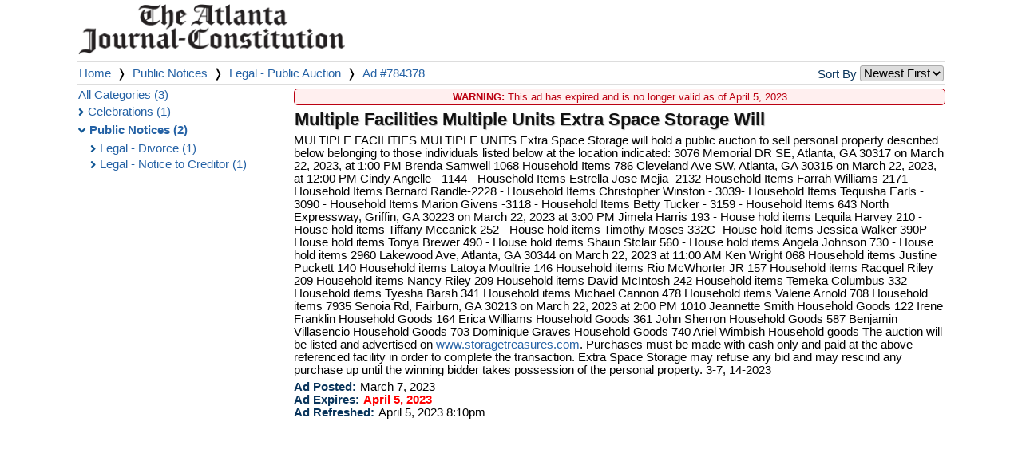

--- FILE ---
content_type: text/html; charset=ISO-8859-1
request_url: https://classifieds.ajc.com/ads/public-notices/legal-public-auction/multiple-facilities-multiple-units-extra-space-storage-will-784378
body_size: 6261
content:
<!DOCTYPE html PUBLIC "-//W3C//DTD XHTML 1.0 Strict//EN" "http://www.w3.org/TR/xhtml1/DTD/xhtml1-strict.dtd">
<html lang="en" dir="ltr" xmlns="http://www.w3.org/1999/xhtml">
<head>
	<meta http-equiv="Content-Type" content="text/html; charset=ISO-8859-1" />
	<meta http-equiv="X-UA-Compatible" content="IE=edge" />
	<meta name="language" content="English">
	<meta name="apple-mobile-web-app-capable" content="yes">
	<meta name="viewport" content="width=device-width, initial-scale=.6, maximum-scale=1, user-scalable=yes">
	<meta name="google-site-verification" content="no_2EHj3MZJ5tudfmY9C9ODnoynOUq5cHxRR44emK9o" />
	<link rel="icon" href="/static/img/ajc_favicon.ico" type="image/x-icon" />
	<link rel="shortcut icon" href="/static/img/ajc_favicon.ico" type="image/x-icon" />
	<link href="/static/css/jquery-ui.css" rel="stylesheet" type="text/css"/>
	<link href="/static/css/font-awesome.css" rel="stylesheet" type="text/css" />
	<link href="/static/css/style.css?v=1560266360" rel="stylesheet" type="text/css" />
	<script type="text/javascript" language="JavaScript" src="/static/js/jquery-3.2.1.min.js"></script>
	<script type="text/javascript" language="JavaScript" src="/static/js/jquery-ui.min.js?v=1543346055"></script>
	<script type="text/javascript" language="JavaScript" src="/static/js/json.js"></script> 
	<script type="text/javascript" language="JavaScript" src="/static/js/util.js?v=1544828527"></script>
	<script type="text/javascript" language="JavaScript" src="/static/js/classifieds.js?v=1560266360"></script>
	<title>Ad #784378 | Public Notices | AJC Classifieds</title>
	<script type="text/javascript">
	var full_root_url = 'https://classifieds.ajc.com/';
	var global_bg_url = '/bg/';
	</script>
</head>
<body>
<div class="full_page">
	<div class="header">
		<div class="left_head">
			<a href="/" title="Home"><img src="/static/img/ajc_logo.png" border="0" class="logo" /></a>
					</div>
		<div class="right_head">
					</div>
		<div class="clear"></div>
	</div>
	<div class="clear"></div>
		<div class="breadcrumbs">
		<a href="/">Home</a>
		 
			&#x276D; <a href="/ads/public-notices/">Public Notices</a>
							&#x276D; <a href="/ads/public-notices/legal-public-auction/">Legal - Public Auction</a>
				 
					&#x276D; <a href="/ads/public-notices/legal-public-auction/multiple-facilities-multiple-units-extra-space-storage-will-784378">Ad #784378</a>
						<div class="search_filters">
			<label for="search_sort">Sort By</label>
			<select id="search_sort" name="search_sort" onchange="sortAds(this.value)">
				<option value="0" selected>Newest First</option>
				<option value="1">Oldest First</option>
				<option value="2">Images First</option>
			</select>
		</div>
	</div>
	<div class="content">
	<div class="left_part liner_category_nav">
				<a href="/ads/" class="">All Categories (3)</a>
				<ul class="category_list">
						<li class="">
				<a href="/ads/celebrations/">
					Celebrations (1)
				</a>
				<ul>
								</ul>
			</li>
						<li class="selected">
				<a href="/ads/public-notices/">
					Public Notices (2)
				</a>
				<ul>
									<li class="">
						<a href="/ads/public-notices/legal-divorce/">
							Legal - Divorce (1)
						</a>
					</li>
										<li class="">
						<a href="/ads/public-notices/legal-notice-to-creditor/">
							Legal - Notice to Creditor (1)
						</a>
					</li>
									</ul>
			</li>
						</ul>
					</div>
	<div class="right_part">
		<div class="liner_warning"><b>WARNING:</b> This ad has expired and is no longer valid as of April 5, 2023</div>			<h1 class="liner_title">Multiple Facilities Multiple Units Extra Space Storage Will</h1>
			<div class="liner_text pre">MULTIPLE FACILITIES MULTIPLE UNITS Extra Space Storage will hold a public auction to sell personal property described below belonging to those individuals listed below at the location indicated: 3076 Memorial DR SE, Atlanta, GA 30317 on March 22, 2023, at 1:00 PM Brenda Samwell 1068 Household Items 786 Cleveland Ave SW, Atlanta, GA 30315 on March 22, 2023, at 12:00 PM Cindy Angelle - 1144 - Household Items Estrella Jose Mejia -2132-Household Items Farrah Williams-2171- Household Items Bernard Randle-2228 - Household Items Christopher Winston - 3039- Household Items Tequisha Earls - 3090 - Household Items Marion Givens -3118 - Household Items Betty Tucker - 3159 - Household Items 643 North Expressway, Griffin, GA 30223 on March 22, 2023 at 3:00 PM Jimela Harris 193 - House hold items Lequila Harvey 210 - House hold items Tiffany Mccanick 252 - House hold items Timothy Moses 332C -House hold items Jessica Walker 390P - House hold items Tonya Brewer 490 - House hold items Shaun Stclair 560 - House hold items Angela Johnson 730 - House hold items 2960 Lakewood Ave, Atlanta, GA 30344 on March 22, 2023 at 11:00 AM Ken Wright 068 Household items Justine Puckett 140 Household items Latoya Moultrie 146 Household items Rio McWhorter JR 157 Household items Racquel Riley 209 Household items Nancy Riley 209 Household items David McIntosh 242 Household items Temeka Columbus 332 Household items Tyesha Barsh 341 Household items Michael Cannon 478 Household items Valerie Arnold 708 Household items 7935 Senoia Rd, Fairburn, GA 30213 on March 22, 2023 at 2:00 PM 1010 Jeannette Smith Household Goods 122 Irene Franklin Household Goods 164 Erica Williams Household Goods 361 John Sherron Household Goods 587 Benjamin Villasencio Household Goods 703 Dominique Graves Household Goods 740 Ariel Wimbish Household goods The auction will be listed and advertised on <a href="http://www.storagetreasures.com" target="_new">www.storagetreasures.com</a>. Purchases must be made with cash only and paid at the above referenced facility in order to complete the transaction. Extra Space Storage may refuse any bid and may rescind any purchase up until the winning bidder takes possession of the personal property. 3-7, 14-2023</div>
			<div class="liner_fields">
							<div class="liner_field">
					<label>Ad Posted:</label> March 7, 2023				</div>
				<div class="liner_field" style="color:red !important; font-weight:bold;">
					<label>Ad Expires:</label> April 5, 2023				</div>
				<div class="liner_field">
					<label>Ad Refreshed:</label> April 5, 2023 8:10pm				</div>
			</div>
			<div class="liner_images">
				

--- FILE ---
content_type: application/javascript
request_url: https://classifieds.ajc.com/static/js/classifieds.js?v=1560266360
body_size: 41409
content:
var currMouseTarget;
var maxUploadFiles = 10;
var maxUploadFileSize = 20; // in MB
var maxUploadFilenameLen = 200;
var tr_sel_col = '#F5EADE';
timeoutObjs = Array();
modalDialogs = Array();

var root_url = '/';
var jdpicker_parms = { start_of_week:0, date_format:"MMdd/YY", show_date_clearer:false,
	date_min:'Jan 1, 1970', date_max:'Dec 31, '+((new Date()).getFullYear()+5), selectable_days:[0,1,2,3,4,5,6] }
var datetimepicker_parms = { timepicker:false, format:'Mj/y', minDate:'1970/01/01', maxDate:((new Date()).getFullYear()+5)+'/12/31', closeOnDateSelect:true, isBroadcast:true, showBroadcastOption:true
	, onSelectDate : function(datetime, jQinput) {
		var evt = jQuery.Event('selectDate',{date: datetime});
		jQinput.trigger(evt);
	}
}
var datetimepicker_time_parms = { timepicker:true, format:'Mj/y g:ia', formatTime:'g:ia', minDate:'1970/01/01', maxDate:((new Date()).getFullYear()+5)+'/12/31', closeOnDateSelect:false, isBroadcast:false, showBroadcastOption:false }
var datetimepicker_timesec_parms = { timepicker:true, format:'Mj/y g:i:sa', formatTime:'g:i:sa', minDate:'1970/01/01', maxDate:((new Date()).getFullYear()+5)+'/12/31', closeOnDateSelect:false, isBroadcast:false, showBroadcastOption:false }

///////////////////////////////////////////////////////////////
var altKey, cntrlKey, shiftKey, currKey;
function captureKey( evt ) {
	sessStart = (new Date().valueOf());
	evt = evt ? evt : ( window.event ? window.event : null );
	if( !evt ) return;
	altKey = ( evt && evt.altKey );
	cntrlKey = ( evt && evt.ctrlKey );
	shiftKey = ( evt && evt.shiftKey );
	var code = currKey = evt.charCode || evt.keyCode;
	var target = evt.srcElement || evt.target || evt.currentTarget;
	var ignore_codes = '~9~16~17~20~33~34~35~36~37~38~39~40~91~93~144~';
	if( evt.type == 'keydown' ) return;
	if( !target ) return;

	if( target.id && target.getAttribute('trackchanges') && ignore_codes.indexOf('~'+code+'~') == -1 && !altKey && ( !cntrlKey || ( code == 86 || code == 88 ) ) ) {
		isChanged = true;
		if( timeoutObjs['captureKey'] ) timeoutObjs['captureKey'] = null;
	}

	//$('#config_header_message').html(code);
	switch( code ) {
		case 13: // enter
			if( evt.type == 'keyup' ) return; // keypress appears to be hijacked, must use keyup
			switch(target.id) {
				case 'password':
					if( $ && $('#sub_auth').is(':visible') ) {
						authorizeUser();
						return false;
					}
					break;
				default:
					if( target.id.match(/^(search_)/i) ) {
						doSearch();
						break;
					} else if( target.id.match(/^(filter_)/i) && $(target).parents('div[id$="_table_results"]').length ) {
						var container = $(target).parents('div[id$="_table_results"]:first').attr('id').toString().replace(/_table_results/,'');
						loadTable(container);
						break;
					} else if( target.id == 'hm_order_id' ) {
						hlSearch();
						break;
					}
					if( $ && $('#modal_alert').is(':visible') ) {
						hideAlert();
						return false;
					}
					break;
			}
			break;
		case 27: // escape
			enablePage(true);
			break;
		case 37: // left
		case 38: // up
		case 39: // right
		case 40: // down
			if( $('#modal_liner_image').is(':visible') ) {
				if( code == 37 ) {
					$('#modal_liner_image img.prev_image').click();
				} else if( code == 39 ) {
					$('#modal_liner_image img.next_image').click();
				}
			} else if( !target.tagName.match(/(input|textarea|select)/i) ) {
				return false;
			}
			break;
		case 42: // *
			if( evt.type == 'keyup' ) return; // keypress appears to be hijacked, must use keyup
			switch(target.id) {
				case 'hdln_demographics':
					var pos = target.value.indexOf('*');
					if( pos > -1 ) {
						setTimeout(function() {
							if( pos+2 >= target.value.length ) {
								target.value = target.value.substr(0,pos+1);
							} else {
								target.value = target.value.substr(0,pos)+target.value.substr((pos+1));
							}
						}, 100);
					}
					break;
				default:
					break;
			}
			break;
		default:
			if( evt.type == 'keypress' ) return; // let keyup handle this
			if( code >= 16 && code <= 18 ) return; // shift, ctrl, alt
			var is_number = ( ( code > 47 && code < 58 ) || ( code > 95 && code < 106 ) );
			switch(target.id) {
				case 'password':
				case 'new_password':
				case 'confirm_password':
					if( getObj('password') && getObj('new_password') && getObj('new_password').value ) {
						if( getObj('new_password').value == getObj('confirm_password').value ) {
							$('input[value="Update Password"]').addClass('button_blue');
						} else {
							$('input[value="Update Password"]').removeClass('button_blue');
						}
					}
					break;
				case 'security_response':
					if( target.value.length > 2 ) {
						$('input[value="Update Security Response"]').addClass('button_blue');
					} else {
						$('input[value="Update Security Response"]').removeClass('button_blue');
					}
					break;
				default:
					if( !is_number && target.id.match(/^(filter_)?.*(_code)$/i) ) {
						if (target.value) target.value = target.value.toUpperCase();
					}
					break;
			}
			break;
	}
}
document.onkeyup = captureKey;
document.onkeydown = captureKey;
document.onkeypress = captureKey;

///////////////////////////////////////////////////////////////
var currButton;
function captureClick( evt ) {
	var sessStart = (new Date().valueOf());
	evt = evt || window.event || null;
	if( !evt ) return;

	// track inactivity
	if( !$('#inactivity_warning').is(':visible') ) inactivity = new Date();

	var target = evt.srcElement || evt.target || evt.currentTarget;
	var mouseLeft = document.documentElement ? evt.x+document.documentElement.scrollLeft : ( document.body.scrollLeft ? evt.x+document.body.scrollLeft : evt.pageX );
	var mouseTop = document.documentElement ? evt.y+document.documentElement.scrollTop : ( document.body.scrollTop ? evt.y+document.body.scrollTop : evt.pageY );
	if( !target || $(target).prop('tagName')==undefined || $(target).prop('tagName').match(/html/i) ) return; // in case the user clicks outside html (like the scroll bar)...then do not target, mhh. After Chrome update on 6/26/2017, click on scrollbar shows undefined, Ngan

	currButton = evt.button || evt.which;
	currTarget = target;

	// if there is an attribute that tells us not to bubble up the event then stop here...
	if( $(target).attr('nobubble') ) {
		try {
			if( evt.stopPropagation ) evt.stopPropagation();
			else evt.cancelBubble = true;
		} catch(e) { alert(e.message); }
	}

	// if this is a bulleted list, and the only child is a link, click it.
	if( target.tagName == 'LI' && $(target).children('a').length ) {
		var dest = $(target).find('a:first').attr('href');
		if( dest ) location.href = dest;
		if( evt.stopPropagation ) evt.stopPropagation();
		else evt.cancelBubble = true;
		return true;
	}

	if( $('.sub_tabs_data.shadow').length > 0 && !$(target).prop('tagName').match(/html/i) ) {
		if( $(target).parents('div.sub_tabs_data').length == 0 && !$(target).hasClass('sub_tabs_data') && !$(target).hasClass('expand') && !$(target).parents('.expand').length ) {
			expandSubTabData(true);
		}
	}

	switch( target.id ) {
		case 'inactive_div':
			break;
		default:
			break;
	}

	if( $('.filter_options').is(':visible') && $(target).parents('.filter_options').length == 0 ) {
		var delay = $(target).attr('src') && $(target).attr('src').match(/up_gray/) ? 100 : 0;
		setTimeout( function() {
			$('.filter_options').slideUp(50);
			$('#filter_row td img[filter_option=true]').attr('src', '/static/img/scroll_down_gray.png');
		}, delay);
	}

	if( $('.table_export_menu > div.shadow:visible').length && $(target).parents('.table_export_menu').length == 0 ) {
		hideExportMenu();
	}
	if( $('#export_dropup').is(':visible') && $(target).parents('#export_list').length == 0 ) {
		hideExportDropup();
	}
}
document.onmousedown = captureClick;
//document.onmouseup = captureClick;
//document.onclick = captureClick;

///////////////////////////////////////////////////////////////
function captureMouse( evt ) {
	evt = evt ? evt : ( window.event ? window.event : null );
	if( !evt ) return;

	var target = evt.srcElement || evt.target || evt.currentTarget;
	if( !target ) return;

	try {
		currMouseLeft = document.documentElement ? evt.x+document.documentElement.scrollLeft : ( document.body.scrollLeft ? evt.x+document.body.scrollLeft : evt.pageX );
		currMouseTop = document.documentElement ? evt.y+document.documentElement.scrollTop : ( document.body.scrollTop ? evt.y+document.body.scrollTop : evt.pageY );
		currMouseTarget = target;

		switch( target.id ) {
			case 'previous_searches':
				break;
			default:
				break;
		}
		//$('#config_header_message').html('left: '+currMouseLeft+', top: '+currMouseTop+', target: '+target.id);
	} catch(e) {}
}
document.onmouseover = captureMouse;

///////////////////////////////////////////////////////////////
function captureResize() {
	try {
		var win_width = $ ? $(window).width() : ( document.body ? document.body.parentNode.clientWidth : window.innerWidth );
		var win_height = $ ? $(window).height() : ( document.body ? document.body.parentNode.clientHeight : window.innerHeight );
		var top_offset = $ ? $(window).scrollTop() : ( document.body.scrollTop ? document.body.parentNode.scrollTop : ( document.documentElement ? document.documentElement.parentNode.scrollTop : 0 ) );
		var scroll_width_diff = ( win_width - $(document).width() );
		var top = getTopElem();

		if( $ && win_height ) { // needs jquery
			$('.inactive_div:visible').each( function() {
				if( $(window).width() > $(this).width() ) $(this).width($(window).width());
				if( $(window).height() > $(this).height() ) $(this).height($(window).height());
			});
			$('[modal="true"]:visible').each( function() {
				if( $(top).attr('id') == $(this).attr('id') ) {
					var _left = ( (win_width - $(this).width()) / 2 ) + $(window).scrollLeft() - 10;
					if( _left < 0 ) _left = 0;
					var _top = ( ( (win_height - $(this).height()) / 2 ) + top_offset - 10 );
					if( _top < 0 ) _top = 0;
					$(this).offset({ top: _top, left: _left });
				}
			});
			if( $('#modal_message_window').length ) {
				// auto resize message content
				var modal_message_wd = $(window).width()*.55; $('#modal_message_window').width(modal_message_wd);
				var modal_message_ht = $(window).height()*.8; $('#modal_message_window').height(modal_message_ht);
				var message_content_pos = $('#message_content').position().top;
				$('#message_content').height(modal_message_ht-message_content_pos);
				$('#reply_message .cleditorMain,#reply_message iframe,#reply_message textarea').width($('#message_content').width()-5);
			}
		}

		var ltable;
		if( (ltable = $('div.locked_table_container.full_width')).length ) {
			//ltable.width(ltable.offsetParent().prop('clientWidth')-ltable.position().left)
			//ltable.height(ltable.offsetParent().prop('clientHeight')-ltable.position().top)
			//ltable.offsetParent().css('overflow-x','hidden');
		}
		refreshFloatingHeader();
	} catch(e) {
		if( _results ) {
			_results.innerHTML = e.message;
		}
	}
	tooltipHide();
}
window.onresize = captureResize;

///////////////////////////////////////////////////////////////
var lastScrollTop = 0;
function captureScroll() {
	tooltipHide();
	var win_width = $ ? $(window).width() : ( document.body ? document.body.parentNode.clientWidth : window.innerWidth );
	var win_height = $ ? $(window).height() : ( document.body ? document.body.parentNode.clientHeight : window.innerHeight );
	var scroll_width_diff = ( win_width - $(document).width() );
	var st = $(this).scrollTop();

	$('.modal_dialog:visible').each( function() {
		var _top = null, _buffer = 10;
		var _mod_bot = ( $(this).position().top + $(this).outerHeight() );
		var _win_bot = ( win_height + st );
		if( st > lastScrollTop ) { // scrolling down
			if( $(this).outerHeight() > win_height ) { // dialog is bigger that available space
				if( $(this).position().top < st && _mod_bot < _win_bot ) _top = st;
				if( _mod_bot < _win_bot ) _top = (win_height+st-$(this).outerHeight());
			} else if( $(this).position().top < st ) {
				_top = st;
			}
		} else { // scrolling up
			if( $(this).outerHeight() > win_height ) { // dialog is bigger that available space
				if( _win_bot < _mod_bot && $(this).position().top > st ) _top = (win_height+st-$(this).outerHeight());
				if( $(this).position().top > st ) _top = st+10;
			}
		}
		if( _top ) $(this).css({'top':_top+'px'});
	});
	lastScrollTop = st;
}
window.onscroll = captureScroll;
window.ondrag = captureScroll;

/**
* @param field - the input control to attach
* @param multiple - allow selecting multiple values (overrides and turns off both autofocus and extended data)
* @param savedata - if true, set autoFocus and extended data return
* params 2& 3 arefor back compatibility. these can be set with field attributes
* suggest_force sets autoFocus (forces user to pick a match if available
* suggest_extend provides extended data (see bg.php 'suggest' case)
* suggest_multi provides multiple response values
**/
function addAutoComplete(field, multiple, savedata) {
	field = field.jquery ? field : $('#'+field);
	if( !field.attr('suggest_table') || !field.attr('suggest_field') || field.attr('suggest_field').toString() == 'undefined' ) return;

	var force = savedata || field.hasAttr('suggest_force');
	var extend = savedata || field.hasAttr('suggest_extend');
	if( field.hasAttr('suggest_multi') ) multiple = true;
	if( multiple ) { force=extend=savedata = false; field.removeAttr('suggest_force').removeAttr('suggest_extend'); }
	savedata && field.attr('suggest_force',true).attr('suggest_extend',true);
	var url = '/bg?a=suggest&table='+escape(field.attr('suggest_table'))+'&field='+escape(field.attr('suggest_field'));
	if( field.attr('suggest_where') ) url += '&where=' + escape(field.attr('suggest_where'));
	if( field.attr('suggest_value') ) url += "&suggest_value=" + escape(field.attr('suggest_value'));
	if( field.attr('suggest_label') ) url += "&suggest_label=" + escape(field.attr('suggest_label'));
	if( multiple ) url += "&multiple=1";
	if( force ) url += "&force=1";
	if( extend ) url += "&extend=1";
	if( multiple ) {
		var target = url;
		url = function(request,response) {
			$.getJSON(target, { term: request.term.replace(/\n/g,',').split(/,\s*/).pop() }, response )
		}
	}
	field.autocomplete('instance') && field.autocomplete('destroy');
	field.autocomplete({autoFocus:force, source:url, delay:200, minLength:0 });
	if( multiple ) {
		field.autocomplete('option','search',function() {
			return this.value.replace(/\n/g,',').split(/,\s*/).pop().length > 0;
		});
		field.autocomplete('option','select',function(event,ui) {
			var terms=this.value.replace(/\n/g,',').split(/,\s*/);
			terms.pop();terms.push( ui.item.value );terms.push("");
			this.value = terms.join(", ");
			$(this).autocomplete('close');
			return false;
		});
		field.autocomplete('option','focus',function(event,ui) {
			var terms=this.value.replace(/\n/g,',').split(/,\s*/);
			terms.pop();terms.push( ui.item.value );
			this.value = terms.join( ", " );
			return false;
		});
		field.off('blur').on('blur',function(event){this.value = this.value.replace(/, *$/,"")});
		field.off('focus').on('focus',function(event){this.value && (this.value+=", ")});
	}

	/* this is a stub to force selection if a user types really fast and doesn't get the drop-down
	$('#office_id').autocomplete('search','bo').autocomplete('close').one('autocompleteresponse',function( event, ui ) {$('#office_id').val(ui.content[0].value);
	$(event.target).autocomplete('instance').selectedItem = $('#office_id').autocomplete('instance').xhr.responseJSON[0]} )
	*/

	if( field.autocomplete('instance') && field.autocomplete('instance').menu.element ) {
		field.autocomplete('instance').menu.element.addClass('shadow');
	}
	if( force ) {
		field.off('blur',forceAutoComplete).on('blur',forceAutoComplete);
		filtname = (field.attr(name) || field.attr('id'));
		if( /^filter_/i.test(filtname) ) {
			field.attr('filter_op_'+filtname.substr(7),'eq')
		}
		field.off('autocompleteresponse').on('autocompleteresponse',function(evt,ui){
			if( !this.value ) {
				$(this).autocomplete('option','autoFocus',false).one('autocompleteopen',function(evt,ui) {
					$(this).autocomplete('option','autoFocus',true)
				})
			}
		});
	} else {
		// make sure to set the current response object if present
		field.off('blur',fireAutoComplete).on('blur',fireAutoComplete);
	}
	if( field.val() && force ) fireAutoComplete(field);
	field.off('click',toggleAutoComplete).on('click',toggleAutoComplete);
	//field.off('focus').on('focus',openAutoComplete); // DS: this is chaotic as it auto-selects, disabled for now
	return field;
}

/**
* Extensions for autocomplete
* _renderItem: the default render item converts to htmlentities, we want to pass raw results
* topItem: return the first item in the list of matches
* topMatch: return the first item only if it matches the input value.
**/
$.widget('ui.autocomplete', $.ui.autocomplete, {
	_renderItem: function(ul, item ) {
		if( (item.label == item.code) && item.name ) {
			if (this.options.autoFocus) {
				item.label = '<b>'+item.code+'</b> ('+item.name+')';
			} else {
				item.label = item.name+' (<b>'+item.code+'</b>)';
			}
		} else if((item.label == item.name) && item.code){
			item.label = item.name+' (<b>'+item.code+'</b>)';
		}
		var li = $('<li>').append(item.label);
		return li.appendTo(ul);
	},
	topItem: function() {
		if (this.xhr && this.xhr.responseJSON && this.xhr.responseJSON.length) return this.xhr.responseJSON[0];
		else return null;
	},
	topMatch: function() {
		if (this.selectedItem) return this.selectedItem;
		var m = this.topItem();
		if (m && m.value.toUpperCase() == this.element.val().toUpperCase()) return m;
		else return null;
	}
});

/**
* Force Complete - if a user tabs out before autocomplete starts, re-query and populate to collect object info
**/
function forceAutoComplete(event) {
	var field = ( event.target ? $(event.target) : ( event.jquery ? event : $('#'+event) ) ), m;
	if( !field.length ) return;
	if( !field.val() ) {
		field.autocomplete('instance').selectedItem = null;
		$(this).trigger('autocompleteselect',{ui:{}});
		return;
	} else if( field.autocomplete('instance') && !(field.autocomplete('instance').selectedItem && field.autocomplete('instance').selectedItem.value == field.val()) ) {
		if( field.autocomplete('topMatch') && (field.autocomplete('topMatch').value == field.val()) ) {
			m = field.autocomplete('instance').selectedItem = field.autocomplete('topMatch');
			$(this).trigger('autocompleteselect',{item: m}) ;
			return;
		}
		field.autocomplete('search',field.val()).autocomplete('close').one('autocompleteresponse',function(event,ui) {
			if( m = $(this).autocomplete('topItem') ) {
				this.value = m.value
				$(this).autocomplete('instance').selectedItem = m;
				$(this).trigger('autocompleteselect',{item: m}) // page scripts should rely on this event to get item info
			} else {
				$(this).autocomplete('instance').selectedItem = null;
				$(this).trigger('autocompleteselect',{item:{}})
				if( this.value && $(this).is(':visible') && !$(this).hasAttr('hide_tip') ) {
					tooltip($(this),'<span style="color:#703;">Invalid selection</span>');
					errorField($(this));
				}
			}
		});
		return;
	} else if( field.autocomplete('instance') ) {
		field.trigger('autocompleteselect',{item: field.autocomplete('instance').selectedItem});
	}
}

function openAutoComplete(event) {
	if( event.target ) { field=$(event.target); }
	else { field = event.jquery ? event : $(getObj(event)); }
	field.autocomplete('search');
}

function toggleAutoComplete(event) {
	if (event.target){ field=$(event.target);}
	else { field = event.jquery ? event : $(getObj(event)); }
	if( field.autocomplete('widget').is(':visible') ) {
		field.autocomplete('close');
	} else {
		field.autocomplete('search');
	}
}

/**
* trigger an autoComplete action. Will set the internal "data" if the value matches something valid (similar to force)
*/
function fireAutoComplete(event) {
	if( !event ) event = window.event;
	if( !event ) return;
	if( event.target){ field = $(event.target); }
	else { field = event.jquery ? event : $(getObj(event)); }
	if( !(field.hasAttr('autocomplete') && field.autocomplete('instance')) ) return;
	if( field.hasAttr('suggest_force') ) {
		field.autocomplete('search').autocomplete('close').one('autocompleteresponse',forceAutoComplete);
	} else {
		field.autocomplete('search').autocomplete('close').one('autocompleteresponse',function(event, ui) {
			try {
				var sel = $(this).autocomplete('instance');
				if( !sel || sel.selectedItem ) return;

				$(this).autocomplete('instance').selectedItem = null;
				if( ui.content && typeof ui.content == 'object' && ui.content.length ) {
					// "ui.content" the same as "sel.xhr.responseJSON"
					for( var i in ui.content ) {
						if( ui.content[i] && ui.content[i].value && stripHTML(ui.content[i].value).toUpperCase() == $(this).val().toUpperCase() ) {
							$(this).autocomplete('instance').selectedItem = ui.content[i];
							break;
						}
					}
				}
			} catch (e) {
				if( (/\/\/(dev|stage)/i).test(location.href) ) {
					alert('Tell dev team: '+e.message+'\n(fireAutoComplete)'+'\n'+(/\/\/(dev|stage)/i).test(location.href));
				}
				return;
			}
		});
	}
}

///////////////////////////////////////////////////////////////
function tableSort(table, obj) {
	var col = obj.getAttribute('col');
	var tblName = table+'_table_results';
	if( getObj(tblName) ) {
		var sort_by = getObj(tblName).getAttribute('sort_by') || 'updated';
		var sort_asc = getObj(tblName).getAttribute('sort_asc') || 'asc';
		if( col == sort_by ) {
			sort_asc = ( sort_asc == 'asc' ) ? 'desc' : 'asc';
		}
		getObj(tblName).setAttribute('sort_by',col)
		getObj(tblName).setAttribute('sort_asc',sort_asc)
	}
	loadTable(table);
}

/**
* common js table loading function used by headline, buyline, mg, priority, and admin tables.
*/
function loadTable(response, action, download) {
	if( action == 'load_table' ) {
		tooltipHide();
		window.current_loading_table_data = null;
		if( response ) {
			var error = '';
			try {
				var obj = JSON.parse(unescape(response)), tableDest, dest;
				if( obj.message ) alert(obj.message);
				if( obj && obj.table_name ) {
					tableDest = obj.table_name+'_table_results';
					dest = $('#'+tableDest).first();
				}
				if( obj && obj.table && dest.length ) {
					if( obj.table_name.match(/(headlines|notifications)/) ) {
						$('html,body').animate({ scrollTop: 0, scrollLeft: 0 }, { duration:250 });
					}
					// remove datetime picker popups from previous page load
					dest.find('input[has_datetimepicker]').datetimepicker('destroy')
					//dest.html(obj.table).trigger('complete');
					getObj(tableDest).innerHTML = obj.table; // do this instead of jquery
					dest.find('script').each(function(){ try { eval($(this).text()); } catch(innerE) { alert(innerE.message+' (eval in loadTable)'); } });

					// for slower browsers, wait a second before updating layout of larger tables
					var large = obj.table.length > 512000 ? 1 : 0;
					activateTable(obj.table_name, large);
					dest.trigger('load_table');
				} else {
					setAlert('There was an error displaying table!<br>'+error);
				}
			} catch(e) {
				alert('Error: '+e.message+'\nAction: '+action+'\nResponse: '+unescape(response));
			}
		} else {
			//setAlert('loadTable: no response.');
			enablePage();
		}
	} else if( response ) {
		if( $('#phase_options').is(':visible') ) $('#phase_options').slideUp(50);
		if( $('#modal_alert').is(':visible') ) { // alert is showing
			return;
		} else {
			$('['+response+'="true"][type="text"][filter_op_symbol]:visible').each( function() {
				if( $(this).val() == $(this).attr('filter_op_symbol') && !$(this).val().match(/^!?EMPTY$/) ) $(this).val('');
			});
			var tableDest = response+'_table_results',
			dest = $('#'+tableDest).first(),
			obj = getFormObject(response);
			if( obj && dest.length ) {
				/* set up the table attributes */
				if( action && action.toString().match(/^\d+$/) ) {
					dest.attr('table_offset',action);
				} else if( !action ) {
					/* request from KJ to reset page when filtering (some actions do not reset) */
					dest.attr('table_offset',0);
				}

				obj.table_sort_by = dest.attr('sort_by') || dest.attr('def_sort_by') || 'created';
				obj.table_sort_asc = dest.attr('sort_asc') || dest.attr('def_sort_asc') || 'desc';
				obj.table_limit = dest.attr('table_limit') || 0;
				obj.table_offset = dest.attr('table_offset') || 0;
				obj.table_option = dest.attr('table_option') || '';

				/* try and use default fancy filtering options if found. only honored on fields starting with "filter_" */
				for( var fld in obj ) {
					if( fld.match(/filter_/i) && obj[fld].length && $('#'+fld).attr('filter_option_default') ) {
						var fltr_fld = fld.replace(/filter_/i, 'filter_op_');
						if( !obj[fltr_fld] ) obj[fltr_fld] = $('#'+fld).attr('filter_option_default'); // only add if does not already exist
					}
				}

				tooltipHide();
				$('#'+tableDest+' input[suggest_table]').each( function() { // make them all hide
					if( $(this).autocomplete('instance') ) $(this).autocomplete('destroy');
				})

				// if need to export this table, do something a little different
				if( download ) {
					obj.download = download;
					obj.table_name = response;
					js_download('load_table', obj);
					obj.download = null; // clear it out or it will throw junk to UI
				}

				json = escape(JSON.stringify(obj));
				window.current_loading_table_data = json;

				bgPost('load_table', ['table_name='+response,'json='+json], '', 'loadTable');
				if( $('.inactive_div:visible').length == 0 ) { // only gray it out if not behind an "inactive" mask
					$('#'+tableDest+' tr td, #'+tableDest+' tr td a, #'+tableDest+' tr td .link, #'+tableDest+' tr td span').css({'color':'#888888','background-color':'#f3f3f3'});
					$('#'+tableDest+' tr td input').prop('disabled',true);
					$('#'+tableDest+' tr td img').fadeTo(0,0.5);
				}
				/* in the event the table well is completely empty, show a progress icon */
				if( !dest.html().length ) {
					dest.html('<img src="/static/img/progress11.gif" class="table_progress_icon" />');
				}
			}
		}
	}
}

/**
* after table is loaded, do some UI tweaking to make it pretty
*/
function activateTable(table,isbig) {
	var tblName = table+'_table_results', dest = $('#'+tblName);
	if( dest.length ) {
		dest.attr('is_big_table',(isbig?1:0));
		var sort_by = dest.attr('sort_by') || 'created';
		var sort_asc = dest.attr('sort_asc') || 'desc';
		var img = '<img src="/static/img/arrow_'+( sort_asc=='asc' ? 'down' : 'up' )+'.gif" style="margin:0px 0px 1px 2px" />';
		$('#'+tblName+' tr.header td[col]').attr('class','sortable');
		if( !$('#'+tblName+' tr.header td[col="'+sort_by+'"]').has('img').length ) {
			$('#'+tblName+' tr.header td[col="'+sort_by+'"]').attr('class','sorted').append(img);
		}
		if( getObj(table+'_tab_text') && $('[tabOpt="'+table+'"] a').length ) {
			$('[tabOpt="'+table+'"] a').get(0).innerHTML = getObj(table+'_tab_text').innerHTML;
		}

		var jTbl = $('#'+tblName+' table.grid_table:first');
		// do table-specific stuff (this is after fade-in)
		if( table.match(/^admin_/) ) {
			if( jTbl.length && jTbl.is(':visible') ) {
				jTbl.find('#filter_row td input[type="text"]').each( function() {
					$(this).off('focus').on('focus',function() {
						$(this).select();
					}).off('blur').on('blur', function() {
						this.value = trim(this.value);
						sessValue(this.id, this.value);
					});
				});
			}
			// Move modals outside window so they don't get overriden by reloads
			$('#'+tblName+' div.modal_dialog').each(function(){
				var mid=this.id
				if ($('div[id='+mid+']').length > 1) {
					$(this).remove();
				} else {
					dest.parent().prepend(this);
				}
			});
		}

		// make sure any events bound to container are triggered
		dest.trigger('activate_table');

		// prepare andy autocomplete stuff if needed
		jTbl.find('#filter_row td input[suggest_table]').not('[autocomplete]').each(function() { addAutoComplete($(this)); });

		// inject any filter buttons if needed
		jTbl.find('tr[filter_option] td input[id^=filter_],input[filter_option]').each(function() { addFilterOptions($(this)); });

		// lock the table filter widths
		var wdth, par_wdth;
		jTbl.find('#filter_row td [id^=filter_]').width(20).css('min-width','auto').each( function() {
			wdth = $(this).parent('td').width();
			par_wdth = wdth+(CHROME?4:6);
			$(this).width(wdth);
			$(this).parent('td').width(par_wdth).css('min-width',par_wdth+'px');
			if( $(this).attr('filter_option') || $(this).parents('tr[filter_option]').length ) {
				// make room for filter option dropdown which is 11px wide
				if( wdth < 70 ) { // if smaller field, don't go too small
					$(this).width(wdth-6);
					$(this).parent('td').width(par_wdth+6).css('min-width',par_wdth+6+'px');
				} else {
					$(this).width(wdth-12);
				}
			}
		});
	}

	captureResize();
}

function lockTableHeader(table,fixedSize,fullPage) {
	table = table.jquery ? table : $(getObj(table)); // make sure we are using a jquery object
	var has_filter_row = table.find('tr.filter_row').length ? true : false;
	if( !table.length || table.hasClass('no_float') ) return;
	// if the header is already there, revert changes to inputs
	if (table.parent().find('[floating_header="true"]').length) unlockTableHeader(table,fixedSize,fullPage)
	// reset filters if needed
	table.css('width','auto') // .parent().find('[floating_header="true"]').remove();
	fixedSize || table.parent().css('height','auto')
	var i, floater, header = table.find('thead, tbody tr.header');
	if (!header.length) header = table.find('tr.header');
	floater = $('<table floating_header="true"><tbody></tbody></table>');
	if(has_filter_row) floater.attr('id', table.attr('id'));
	floater.css({'position':'absolute'}).insertBefore(table);
	fullPage && floater.attr('float_full','true');
	if( header && header.length ) {
		header.each( function() {
			var wdth, header_cells = $(this).find('td');
			if( this.tagName == 'THEAD' ) {
				floater.prepend($(this).clone(true))
			} else {
				floater.append($(this).clone(true))
			}
			for( i = 0; i < header_cells.length; i++ ) {
				wdth = header_cells.eq(i).width()+( table.attr('widened') ? 0 : 1 );
				if( has_filter_row ) {
					floater.find('td').eq(i).css({'min-width':wdth+'px'});
					$(this).find('td').eq(i).find('input,img').attr('id', '');
					$(this).find('td').eq(i).css({'min-width':wdth+'px','height':(floater.find('td').eq(i).height()-30)+'px'});
				} else {
					floater.find('td').eq(i).css({'min-width':wdth+'px'}).find(':input').remove();
					floater.find('td').eq(i).append(header.find('td').eq(i).find(':input'));
					header.find('td').eq(i).css({'min-width':wdth+'px','height':floater.find('td').eq(i).height()+'px'});
				}
			}
		});
		table.attr('widened','true');
		table.parent().off('scroll').scroll( function() {
			table.css({'width':'100%'});
			var floater = $(this).find('[floating_header="true"]');
			var header = table.find('tr.header');
			var vscroll_show = ( table.outerHeight(true) > $(this).height() );
			var hscroll_show = ( table.outerWidth(true) > $(this).width() );
			var extra_wdth = 0; //vscroll_show || ( hscroll_show && table.outerHeight(true)+getScrollBarSize() > $(this).height() ) ? getScrollBarSize() : 0; // account for scroll bar
			var vis_left = 0; // header.position().left-parseInt(header.offsetParent().css('padding-left'));
			var vis_wdth = parseInt($(this).width()-vis_left-extra_wdth);
			floater.css({
				'width':vis_wdth+'px',
				'min-width':($(this).width()-extra_wdth)+'px',
				'left':header.position().left-(CHROME?0:1)+'px'
			});
			if( fullPage ) {
				floater.css('clip','rect(0px, ' +floater.width()+'px,'+(1+floater.outerHeight())+'px, '+ Math.abs(table.parent().position().left-table.position().left) +'px')
			} else {
				floater.css({
					'top':$(this).position().top+'px',
					'clip':'rect(0px,'+vis_wdth+'px,'+(1+floater.outerHeight())+'px,'+Math.abs(vis_left)+'px)'
				});
			}
			floater.width(fullPage ? table.parent().width() : table.width());
			header_cells=table.find('tr:first td');
			for( i = 0; i < header_cells.length; i++ ) {
				floater.find('td').eq(i).width(header_cells.eq(i).width());
			}
		}).attr('has_floating_header','true').scroll();
		if( !fixedSize && table.outerHeight(true) < parseInt(table.parent().css('max-height')) && table.parents('[lock_results_header]:first').hasClass('shadow') ) {
			table.parent().height(table.outerHeight(true)+20);
		}
		table.parent().addClass('locked_table_container');
		fullPage || captureResize();
		table.parent().scroll();
	}
	return table;
}

function unlockTableHeader(table){
	table.jquery || (table = $(getObj(table)));
	if (!table.length) return
	var floater,header, i;
	table.parent().off('scroll');
	floater=table.parent().find('[floating_header="true"]');
	if( !(floater.length && floater.find(':input').length) ) {
		floater.remove();
		table.parent().removeClass('locked_table_container')
		return;
	}
	header = table.find('thead, tbody tr.header');
	if (!header.length) header = table.find('tr.header');
	var header_cells = floater.find('td');
	for( i = 0; i < header_cells.length; i++ ) {
		header.find('td').eq(i).find(':input').remove();
		header.find('td').eq(i).append(floater.find('td').eq(i).find(':input'));
	}
	floater.remove()
	table.parent().removeClass('locked_table_container')
	table.parent().scroll();
	captureResize();
	return table;
}

function refreshFloatingHeader(){
	if($('table[floating_header]:visible').length){
		for(var i=0;i<5;i++){//hack: it takes multiple times before floater is exactly same width as the underlining table
			var table = $('table[floating_header]:visible').parent().children('table').not('[floating_header]').first();
			lockTableHeader(table, true, true);
		}
	}
}

//  Upload files by form
function uploadFile(evt) {
	evt = evt || window.event;
	var form = evt.target.form;
	if( !form || !evt.target.value ) return;
	var list=$(form).parent('div').first().find('div#file_list').first();
	if (window.FileReader) var filereader = new window.FileReader();
 	if( filereader && filereader.readAsBinaryString && evt ) { // HTML5 supported
		if( evt.target && evt.target.files ) {
			var maxFileSize = ( 1048576 * window.maxUploadFileSize ); // convert to bytes
			var files = evt.target.files; // FileList object
			for( var i = 0, f; f = files[i]; i++ ) {
				if( i >= window.maxUploadFiles ) {
					tooltip('attachment','<span style="color:#703;">please upload no more than '+maxUploadFiles+' files at a time</span>',true);
					return;
				} else if( f.size > maxFileSize ) {
					tooltip('attachment','<span style="color:#703;">please upload files less than '+maxUploadFileSize+'mb.<br><i>'+escape(f.name)+'</i> is too large.</span>',true);
					return;
				} else if( f.name && f.name.toString().length > maxUploadFilenameLen ) {
					tooltip('attachment','<span style="color:#703;">an attachment cannot have a name longer than '+maxUploadFilenameLen+' characters, please rename your attachment.</span>',true);
					return;
				}
				if (list.length) {
					list.append('<div class="file_upload"><div class="file_name">'+f.name+'</div><div class="progress_holder">UPLOADING...<div class="progress"></div></div><div class="clear"> </div></div>')
				}
			}

			form.submit();
			$(form).find(':input').prop('disabled',true);
			// showProgress('uploading file...');
		}
	} else {
		// NOTE: unable to verify file size here, will result in browser just spinning (i.e. IE8)
		var name = $(form).find('input[type=file]').val().replace(/(^.*)([\/\\])([^\/\\]+)\.(\w{3,4})$/ig,'$3.$4');
		if( name && name.length > maxUploadFilenameLen ) {
			tooltip(form,'<span style="color:#703;">an upload cannot have a name longer than '+maxUploadFilenameLen+' characters, please rename your file.</span>',true);
			return;
		}
		if (list.length) {
			list.append('<div class="file_upload"><div class="file_name">'+name+'</div><div class="progress_holder">UPLOADING...<div class="progress"></div></div><div class="clear"> </div></div>')
		}
		form.submit();
		$(form).find(':input').prop('disabled',true);
		showProgress('uploading file...');
	}
}

///////////////////////////////////////////////////////////////
function showOffset(offset) {
	var obj;
	if( typeof(offset) == 'object' ) {
		offset = $(offset);
		obj = getObj('page_jump') ? $('#page_jump') : $('<div id="page_jump" class="shadow" style="width:80px;display:none;"></div>');
		obj.html('<input type="text" placeholder="Page #" id="page_jump_val" /><input type="button" class="button" value="Jump" />');
		obj.find('input[type="button"]').off('click').on('click', function() {
			var page = Number($(this).parent().find('input[type="text"]').first().val());
			if( page && page > 0 && page <= (Number(offset.attr('max'))+1) ) {
				offset.css({'font-weight':'','border':''});
				$(this).parent().slideUp(50);
				showOffset((page-1));
			}
		});
		obj.find('input[type="text"]').off('blur').on('blur',function() {
			this.value = this.value.replace(/[^0-9]/g,'');
		});
		obj.css({
			top: offset.position().top + offset.outerHeight() + 8,
			left: offset.position().left + 40
		});
		obj.appendTo(document.body);
		obj.slideDown(50);
		offset.css({'font-weight':'','border':'1px solid #1B4676'});
	} else {
		$('div[id$="_table_results"]').each( function() {
			if( $(this).attr('id') && $(this).is(':visible') && ( !obj || $(this).zIndex() > obj.zIndex() ) ) obj = $(this);
		});
		if( obj ) {
			var dest = obj.attr('id').replace(/_table_results/,'');
			console.log(dest)
			if( dest && getObj(dest+'_table_results') ) {
				obj.attr('table_offset', offset);
				$('#table_pagination span.link').css({'font-weight':'','border':''});
				$('#table_pagination span[page="'+offset+'"]').css({'font-weight':'bold','border':'1px solid #1B4676'});
				loadTable(dest, true);
			}
		}
	}
}

/**
* pop up a modal dialog to display ad image
*/
function showAdImage(ad, idx) {
	var dlg = $('#modal_liner_image');
	var imgs = $('div.liner_images img');
	if( dlg.length && imgs.length && imgs[idx] ) {
		var img = imgs.get(idx), img_root = img.src.replace(/(.*\/img)\/user\/(.*)/i, '$1'), next = (idx+1), prev = (idx-1);
		dlg.css('width','1000px');
		$('#modal_liner_image_titlebar').html('Ad #'+ad+', Image #'+(idx+1));
		$('#modal_liner_image_details').html('<img src="'+img.src+'" class="liner_image" onclick="enablePage()" />');
		if( next < imgs.length ) {
			$('<span title="next" class="next_image"></span>').appendTo('#modal_liner_image_details');
			$('#modal_liner_image_details .next_image').bind('click', function() {
				showAdImage(ad, next);
			});
		}
		if( idx != 0 ) {
			$('<span title="previous" class="prev_image"></span>').appendTo('#modal_liner_image_details');
			$('#modal_liner_image_details .prev_image').bind('click', function() {
				showAdImage(ad, prev);
			});
		}
		showModalWin('modal_liner_image');

		var img_hght = $('#modal_liner_image_details img.liner_image').height();
		var win_hght = $(window).height();
		if( (img_hght+70) > win_hght ) $('#modal_liner_image_details img.liner_image').css({'width':'auto', 'height':(win_hght-70)+'px'});

		var img_wdth = $('#modal_liner_image_details img.liner_image').width();
		var win_wdth = $(window).width();
		dlg.css('width',(img_wdth+40)+'px');
		if( (img_wdth+50) > win_wdth ) dlg.css('width',(win_wdth-50)+'px'); // $('#modal_liner_image_details img.liner_image').css({'width':(win_wdth-60)+'px', 'height':'auto'});
		if( img_wdth < 500 ) dlg.css('width','500px');

		captureResize();
		if( !$('#modal_liner_image_details img.liner_image').is(':visible') ) {
			enablePage();
			setAlert('There was an error loading this image.<br>\nYou may have an ad blocker that is blocking.<br>\nWe will try to open up the image in a new window.');
			setTimeout(function(){window.open(img.src);}, 2000);
		}
		$('.inactive_div').first().click(function(){enablePage();});
	}
}

function searchAds(evt) {
	if( evt && evt.which != 13 ) return;
	$('#search_sort').val('0');
	var val = $('#home_search').val();
	if( val ) window.location = full_root_url + 'search?q='+val;
}

function sortAds(type) {
	setCookie('search_sort', type, 1);
	sessValue('search_sort', type, function() {
		location.reload();
	});
}
